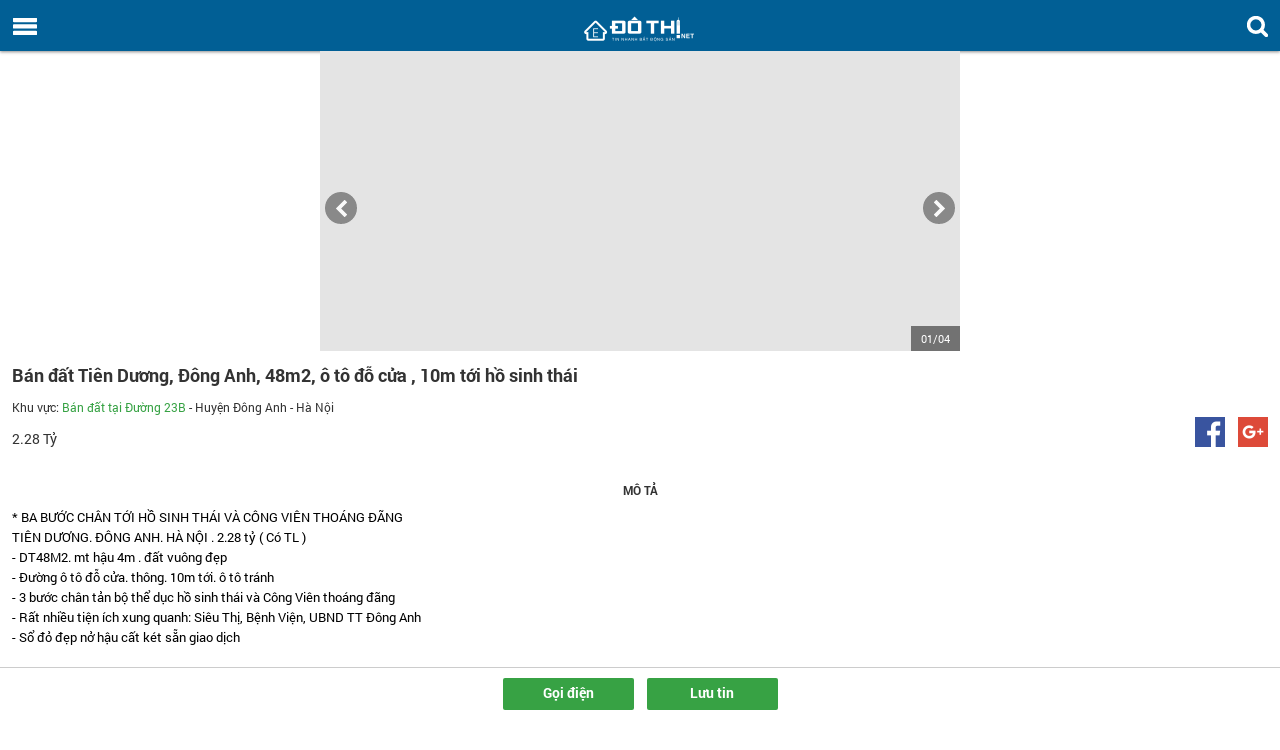

--- FILE ---
content_type: text/html; charset=utf-8
request_url: https://m.dothi.net/ban-dat-duong-23b-xa-tien-duong/ban-dat-tien-duong-dong-anh-48m2-o-to-do-cua-10m-toi-ho-sinh-thai-pr14607936.htm
body_size: 10535
content:
<!DOCTYPE html>
<html lang="vi" xmlns="http://www.w3.org/1999/xhtml" xmlns:og="http://ogp.me/ns#" xmlns:fb="https://www.facebook.com/2008/fbml">
<head><title>
Bán đất Tiên Dương, Đông Anh, 48m2, ô tô đỗ cửa , 10m tới hồ sinh thái | http://m.dothi.net
</title><link href="/Content/css/reset.min.css" rel="stylesheet" /><link href="/Content/css/font-rbt.min.css" rel="stylesheet" /><link href="/Content/css/basis.min.css" rel="stylesheet" /><link href="/Content/css/general.min.css" rel="stylesheet" />
<link href="/Content/css/style.css?v=2025060313" rel="stylesheet" />
<meta name="viewport" content="width=device-width" /><meta http-equiv="Content-Type" content="text/html; charset=utf-8" /><meta name="format-detection" content="telephone=no" /><meta name="keywords" content="*, BA, BƯỚC, CHÂN, TỚI, HỒ, SINH, THÁI, VÀ" /><meta name="description" content="* BA BƯỚC CHÂN TỚI HỒ SINH THÁI VÀ CÔNG VIÊN THOÁNG ĐÃNG TIÊN DƯƠNG. ĐÔNG ANH. HÀ NỘI . 2.28 tỷ ( Có TL ) - DT48M2. mt hậu 4m . đất vuông đẹp - Đường ô tô đỗ cửa. thông. 10m tới. ô tô tránh - 3 bước " /><meta name="viewport" content="width=device-width, initial-scale=1.0, maximum-scale=1.0, user-scalable=no" /><meta name="apple-mobile-web-app-capable" content="yes" /><meta name="apple-itunes-app" content="app-id=1072292211" /><meta http-equiv="X-UA-Compatible" content="IE=edge" />
<!-- Google Tag Manager -->
<script>(function (w, d, s, l, i) {
w[l] = w[l] || []; w[l].push({
'gtm.start':
new Date().getTime(), event: 'gtm.js'
}); var f = d.getElementsByTagName(s)[0],
j = d.createElement(s), dl = l != 'dataLayer' ? '&l=' + l : ''; j.async = true; j.src =
'https://www.googletagmanager.com/gtm.js?id=' + i + dl; f.parentNode.insertBefore(j, f);
})(window, document, 'script', 'dataLayer', 'GTM-P59Q496');</script>
<!-- End Google Tag Manager -->
<!--One Signal-->
<!--Bỏ OneSignal-->
<!--End One Signal-->
<script src="/Scripts/jquery-3.7.1.min.js"></script>
<script src="/Scripts/js.cookie.3.0.5/js.cookie.min.js" type="text/javascript"></script>
<script src="/Scripts/jquery.numeric.min.js"></script>
<script type="text/javascript">
var domainCookie = 'm.dothi.net'
var productId = '0';
var userId = '';
</script>
<script src="/Scripts/dothi-mobile.js?v=2025060313"></script>
<!-- Facebook Pixel Code -->
<script>
!function (f, b, e, v, n, t, s) {
if (f.fbq) return; n = f.fbq = function () {
n.callMethod ?
n.callMethod.apply(n, arguments) : n.queue.push(arguments)
}; if (!f._fbq) f._fbq = n;
n.push = n; n.loaded = !0; n.version = '2.0'; n.queue = []; t = b.createElement(e); t.async = !0;
t.src = v; s = b.getElementsByTagName(e)[0]; s.parentNode.insertBefore(t, s)
}(window,
document, 'script', 'https://connect.facebook.net/en_US/fbevents.js');
fbq('init', '1686608788227708');
fbq('track', 'PageView');
</script>
<noscript>
<img height="1" width="1" style="display: none"
src="https://www.facebook.com/tr?id=1686608788227708&ev=PageView&noscript=1" />
</noscript>
<!-- DO NOT MODIFY -->
<!-- End Facebook Pixel Code -->
<script type="application/javascript" src="//anymind360.com/js/5228/ats.js"></script>
<!-- Event snippet for Website traffic conversion page
In your html page, add the snippet and call gtag_report_conversion when someone clicks on the chosen link or button. -->
<!-- Global site tag (gtag.js) - Google Ads: 10784537814 -->
<script async src="https://www.googletagmanager.com/gtag/js?id=AW-10784537814"></script>
<script>
window.dataLayer = window.dataLayer || [];
function gtag() { dataLayer.push(arguments); }
gtag('js', new Date());
gtag('config', 'AW-10784537814');
</script>
<script>
function gtag_report_conversion(url) {
var callback = function () {
if (typeof (url) != 'undefined') {
window.location = url;
}
};
gtag('event', 'conversion', {
'send_to': 'AW-10784537814/oW9tCLi45P0CENb5u5Yo',
'event_callback': callback
});
return false;
}
</script>
<!-- Event snippet for Website traffic conversion page -->
<script>
gtag('event', 'conversion', { 'send_to': 'AW-10784537814/oW9tCLi45P0CENb5u5Yo' });
</script>
<link rel="canonical" href="https://dothi.net/ban-dat-duong-23b-xa-tien-duong/ban-dat-tien-duong-dong-anh-48m2-o-to-do-cua-10m-toi-ho-sinh-thai-pr14607936.htm" /><link href='/Content/css/advertisement.css?v=20210726' rel='stylesheet' /><meta name="title" /><meta property="og:image" content="http://m.dothi.net:2002/https://img.dothi.net//crop/640x380/2023/11/15/20231115152911-2fab_wm.jpg" /></head>
<body>
<!-- Google Tag Manager (noscript) -->
<noscript><iframe src="https://www.googletagmanager.com/ns.html?id=GTM-P59Q496"
height="0" width="0" style="display:none;visibility:hidden"></iframe></noscript>
<!-- End Google Tag Manager (noscript) -->
<div id="main">
<div id="header">
<div class="head-menu">
<i class="ic-img-menu" onclick="javascript:showMenu();"></i>
</div>
<div class="head-search" onclick="location.href='/tim-kiem'">
<i class="ic-search-menu"></i>
</div>
<div class="head-logo">
<a href="/">
<img src="/Images/img/logo.png" alt="logo">
</a>
</div>
</div>
<form method="post" action="/ban-dat-duong-23b-xa-tien-duong/ban-dat-tien-duong-dong-anh-48m2-o-to-do-cua-10m-toi-ho-sinh-thai-pr14607936.htm" id="Form1">
<div class="aspNetHidden">
<input type="hidden" name="__VIEWSTATE" id="__VIEWSTATE" value="/wEPDwUKMTQ2MTkwNDA2MmRkrUVAb1iK7XNzhlkf9YDUoLt5Ytg=" />
</div>
<div class="menuleft">
<ul class="content-menu">
<li>
<div class="text-center">
<a href="/" class="no-pd">
<img src="/Images/img/logo.png" alt="" height="28" width="110"></a>
<div class="mg-top-15 mg-bottom-14">
<div id="divGuest">
<input type="button" class="btn btn-none w-92 lh-24 mg-right-10 froboto-bold fsize-12 btnRegister" value="Đăng ký" onclick="location.href = '/dang-ky.htm';" />
<input type="button" class="fsize-12 btn lh-24 w-92 btn-none froboto-bold btnLogin" value="Đăng nhập" onclick="location.href = '/dang-nhap.htm';" />
</div>
<div id="divUser" class="avatar-info" onclick="location.href='/trang-ca-nhan.htm'">
<div id="fileupload" class="avatar-upload" style="width: 105px;">
<script src="/Styles/CommonUpload/avatarUpload.js?v=01" type="text/javascript"></script>
<link href="/Styles/CommonUpload/css.css" rel="stylesheet" type="text/css" />
<div class="avatar-item">
<a href="javascript:void(0)">
<img src="/Styles/CommonUpload/images/blank.gif">
<img class="no-avatar" src="/Images/avatar-default.png">
</a>
</div>
<input type="hidden" name="ctl00$MenuLeft$BDSGuestUploadNonFlash" id="BDSGuestUploadNonFlash" />
<script>
$('#uploadimage').avatarUpload({ token: 'GlqJD1XFhqjOyo79c/PkdUxC5lKVOl2wE99AOgTIOGM=', target: 'BDSGuestUploadNonFlash', maxFiles: 1, serverThumb: 'https://img.dothi.net', serverUpload: 'https://upload.dothi.net' });
</script>
</div>
<div style="float: left; width: 115px; text-align: left;">
<span class="lblName froboto-bold" onclick="location.href='/trang-ca-nhan.htm'">
</span>
</div>
</div>
<div class="clear" />
</div>
</div>
</li>
<li><a href="/">Trang chủ</a></li>
<li>
<h2><a href="/nha-dat-ban.htm">Bất động sản bán</a></h2>
</li>
<li>
<h2><a href="/nha-dat-cho-thue.htm">Bất động sản cho thuê</a></h2>
</li>
<li><a href="/dang-tin-ban-cho-thue-nha-dat.htm">Đăng tin</a></li>
<li><a href="/quan-ly-tin-da-luu.htm" rel="nofollow">Tin rao đã lưu</a></li>
<li class="MenuParent">
<i class="icon-down-open menuOpen iParent"></i>
<h3><a href="/tin-tuc.htm">Thông tin thị trường</a></h3>
<ul class="drop-downmenu">
<li>
<h4><a href="/tin-thi-truong.htm">Tin thị trường</a></h4>
</li>
<li>
<h4><a href="/chinh-sach-quy-hoach.htm">Chính sách - quy hoạch</a></h4>
</li>
<li>
<h4><a href="/tin-du-an.htm">Tin dự án</a></h4>
</li>
<li>
<h4><a href="/bds-the-gioi.htm">Bất động sản thế giới</a></h4>
</li>
<li>
<h4><a href="/thi-truong-vat-lieu-xay-dung.htm">Thị trường vật liệu xây dựng</a></h4>
</li>
</ul>
</li>
<li class="MenuParent">
<i class="icon-down-open menuOpen iParent"></i>
<h3><a href="/thiet-ke-kien-truc.htm">Thiết kế kiến trúc</a></h3>
<ul class="drop-downmenu">
<li>
<h4><a href="/tu-van-thiet-ke.htm">Tư vấn thiết kế</a></h4>
</li>
<li>
<h4><a href="/kinh-nghiem-xay-dung.htm">Kinh nghiệm xây dựng</a></h4>
</li>
<li>
<h4><a href="/kien-truc-bon-phuong.htm">Kiến trúc bốn phương</a></h4>
</li>
</ul>
</li>
<li class="MenuParent">
<i class="icon-down-open menuOpen iParent"></i>
<h3><a href="/khong-gian-song.htm">Không gian sống</a></h3>
<ul class="drop-downmenu">
<li>
<h4><a href="/nha-dep.htm">Nhà đẹp</a></h4>
</li>
<li>
<h4><a href="/noi-that.htm">Nội thất</a></h4>
</li>
<li>
<h4><a href="/ngoai-that.htm">Ngoại thất</a></h4>
</li>
<li>
<h4><a href="/mach-ban.htm">Mách bạn</a></h4>
</li>
</ul>
</li>
<li>
<h3><a href="/phong-thuy.htm">Phong thủy</a></h3>
</li>
<li>
<h3><a href="/tu-van-luat.htm">Tư vấn luật</a></h3>
</li>
<li class="MenuParent">
<i class="icon-down-open menuOpen iParent"></i>
<h3><a href="/du-an-bat-dong-san.htm">Dự án</a></h3>
<ul class="drop-downmenu">
<li>
<h4><a href="/cao-oc-van-phong.htm">Cao ốc văn phòng</a></h4>
</li>
<li>
<h4><a href="/khu-can-ho.htm">Khu căn hộ</a></h4>
</li>
<li>
<h4><a href="/khu-do-thi-moi.htm" title="Khu đô thị mới">Khu đô thị mới</a></h4>
</li>
<li>
<h4><a href="/khu-thuong-mai-dich-vu.htm" title="Khu thương mại dịch vụ">Khu thương mại dịch vụ</a></h4>
</li>
<li>
<h4><a href="/khu-phuc-hop.htm" title="Khu phức hợp">Khu phức hợp</a></h4>
</li>
<li>
<h4><a href="/khu-dan-cu.htm" title="Khu dân cư">Khu dân cư</a></h4>
</li>
<li>
<h4><a href="/khu-du-lich-nghi-duong.htm" title="Khu du lịch nghỉ dưỡng">Khu du lịch nghỉ dưỡng</a></h4>
</li>
<li>
<h4><a href="/khu-cong-nghiep.htm" title="Khu công nghiệp">Khu công nghiệp</a></h4>
</li>
<li>
<h4><a href="/du-an-khac.htm" title="Dự án khác">Dự án khác</a></h4>
</li>
</ul>
</li>
<li class="MenuParent">
<i class="icon-down-open menuOpen iParent"></i>
<a href="javascript:void(0)">Hỗ trợ khác</a>
<ul class="drop-downmenu">
<li class="registerEmailLink"><a rel="nofollow">Đăng ký nhận tin</a></li>
<li><a href="/dang-ky-nhan-tin-tuc.htm" rel="nofollow">Nhận tin tức qua Email</a></li>
<li><a href="/phong-thuy-theo-tuoi.htm" rel="nofollow">Phong thủy theo tuổi</a></li>
</ul>
</li>
<li><a href="/bao-gia.htm" rel="nofollow">Báo giá</a></li>
<li><a href="/gioi-thieu.htm" rel="nofollow">Giới thiệu</a></li>
<li><a href="/lien-he.htm" rel="nofollow">Liên hệ</a></li>
</ul>
</div>
<div class="body-shadow" onclick="HideMenu();"></div>
<div class="body-shadow2" onclick="HideMenu();"></div>
<script>
$(".drop-downmenu").hide();
$(document).ready(function () {
//$(".MenuParent").click(function () {
//    var obj = $(this).find("i");
//    var div = $(this).find(".drop-downmenu");
//    if (!div.is(':visible')) {
//        obj.click();
//    }
//});
if ('' == '1') {
$('.mnChargeMoney').hide();
}
LoadUserInfo();
function slidePrice(objectClick) {
var div = objectClick.parent().find("ul");
if (div.is(':visible')) {
objectClick.attr('class', 'icon-down-open menuOpen iParent');
div.hide();
} else {
objectClick.attr('class', 'icon-up-open menuOpen iParent');
div.show();
}
}
$(".icon-up-open").click(function () {
slidePrice($(this));
//div.hide(1000, function () {
//    objectClick.attr('class', 'icon-down-open');
//    //objectClick.removeClass("icon-up-open").addClass("icon-down-open");
//});
});
$(".icon-down-open").click(function () {
slidePrice($(this));
});
expandPageActive();
});
function expandPageActive() {
var currentUrl = window.location.href;
var list = currentUrl.split("/");
if (list != null && list.length > 0) {
var link = '/';
if (list.length == 4) {
link += list[3];
} else if (list.length > 4) {
link += list[3] + ".htm";
}
var object = $(".MenuParent .drop-downmenu a[href$='" + link + "']");
object.parent().parent().parent().find("i").click();
}
}
function LoadUserInfo() {
$.ajax({
dataType: 'json',
url: '/Handler/UserHandler.ashx',
data: { act: 'GetUserInfoFull' },
type: "POST",
success: function (data) {
var email = '';
if (data != null) {
var html = "";
$('#divGuest').hide();
$('#divUser').show();
$('.lblName').text(data.DisplayName);
//html = "<a href='/thanh-vien/quan-ly-tin.htm' rel='nofollow'><span>" + userName + "</span></a>";
////alert('boxUser: ' + data.TotalUnreadNotifies);
//$('.logon').html(html);
//if (data.TotalUnreadNotifies > 0) {
//    $('.mnu-notify-icon-unread').show();
//    $('.mnu-notify-icon-unread').text(data.TotalUnreadNotifies);
//} else
//    $('.mnu-notify-icon-unread').hide();
//$('#txtHomeEnewsEmail').val(data.Email);
//$('#liPostNew >h3 >a ').prop('href', '/thanh-vien/dang-tin-ban-cho-thue-nha-dat.htm');
}
else {
//$('#txtHomeEnewsEmail').val('');
//$('.guest').show();
$('#divGuest').show();
$('#divUser').hide();
//$('#liPostNew >h3 >a ').prop('href', '/dang-tin-ban-cho-thue-nha-dat.htm');
}
}
});
}
</script>
<div id="wrapper">
<link rel="stylesheet" href="/Scripts/Swiper/css/idangerous.swiper.min.css">
<style>
.container1 {
position: relative;
width: 100%;
overflow: hidden;
padding-top: 56.25%; /* 4:3 Aspect Ratio */
}
.responsive-iframe {
position: absolute;
top: 0;
left: 0;
bottom: 0;
right: 0;
width: 100%;
height: 100%;
border: none;
}
</style>
<div id="mb_adv_top"></div>
<div class="slide-img">
<div id="MainContent_ProductDetailMobile1_myGallery" class="device">
<a class="arrow-left" href="javascript:;" rel="nofollow"></a>
<a class="arrow-right" href="javascript:;" rel="nofollow"></a>
<div class="swiper-container">
<div class="swiper-wrapper">
<div class="swiper-slide">
<div class="pro-img" style="background-image: url('https://img.dothi.net//resize/640x380/2023/11/15/20231115152911-2fab_wm.jpg')"></div>
<img src="https://img.dothi.net//resize/640x380/2023/11/15/20231115152911-2fab_wm.jpg" alt="Bán đất Tiên Dương, Đông Anh, 48m2, ô tô đỗ cửa , 10m tới hồ sinh thái" style="display: none" />
</div>
<div class="swiper-slide">
<div class="pro-img" style="background-image: url('https://img.dothi.net//resize/640x380/2023/11/15/20231115152916-2287_wm.jpg')"></div>
<img src="https://img.dothi.net//resize/640x380/2023/11/15/20231115152916-2287_wm.jpg" alt="Bán đất Tiên Dương, Đông Anh, 48m2, ô tô đỗ cửa , 10m tới hồ sinh thái" style="display: none" />
</div>
<div class="swiper-slide">
<div class="pro-img" style="background-image: url('https://img.dothi.net//resize/640x380/2023/11/15/20231115152916-78ce_wm.jpg')"></div>
<img src="https://img.dothi.net//resize/640x380/2023/11/15/20231115152916-78ce_wm.jpg" alt="Bán đất Tiên Dương, Đông Anh, 48m2, ô tô đỗ cửa , 10m tới hồ sinh thái" style="display: none" />
</div>
<div class="swiper-slide">
<div class="pro-img" style="background-image: url('https://img.dothi.net//resize/640x380/2023/11/15/20231115152916-dbf2_wm.jpg')"></div>
<img src="https://img.dothi.net//resize/640x380/2023/11/15/20231115152916-dbf2_wm.jpg" alt="Bán đất Tiên Dương, Đông Anh, 48m2, ô tô đỗ cửa , 10m tới hồ sinh thái" style="display: none" />
</div>
</div>
</div>
<a href="javascript:;" class="fsize-11 wr_number">
<span id="index_slide">01/04</span>
</a>
<div style="clear: both;"></div>
</div>
<script src="/Scripts/Swiper/js/idangerous.swiper-2.1.min.js"></script>
</div>
<div id="swiperDialog" style="z-index: -1; opacity: 0;">
<div class="PopupShaddow"></div>
<i class="icon-left-open-1 closePopup" style="z-index: 6; position: absolute;"></i>
<div class="deviceDialog">
<div class="swiper-container-dialog">
<div class="swiper-wrapper">
<div class="swiper-slide" style="width: 100% !important; height: auto;">
<div class="pro-img" style="background-image: url('https://img.dothi.net//resize/640x380/2023/11/15/20231115152911-2fab_wm.jpg')"></div>
<img src="https://img.dothi.net//crop/640x380/2023/11/15/20231115152911-2fab_wm.jpg" alt="Bán đất Tiên Dương, Đông Anh, 48m2, ô tô đỗ cửa , 10m tới hồ sinh thái" style="display: none" />
</div>
<div class="swiper-slide" style="width: 100% !important; height: auto;">
<div class="pro-img" style="background-image: url('https://img.dothi.net//resize/640x380/2023/11/15/20231115152916-2287_wm.jpg')"></div>
<img src="https://img.dothi.net//crop/640x380/2023/11/15/20231115152916-2287_wm.jpg" alt="Bán đất Tiên Dương, Đông Anh, 48m2, ô tô đỗ cửa , 10m tới hồ sinh thái" style="display: none" />
</div>
<div class="swiper-slide" style="width: 100% !important; height: auto;">
<div class="pro-img" style="background-image: url('https://img.dothi.net//resize/640x380/2023/11/15/20231115152916-78ce_wm.jpg')"></div>
<img src="https://img.dothi.net//crop/640x380/2023/11/15/20231115152916-78ce_wm.jpg" alt="Bán đất Tiên Dương, Đông Anh, 48m2, ô tô đỗ cửa , 10m tới hồ sinh thái" style="display: none" />
</div>
<div class="swiper-slide" style="width: 100% !important; height: auto;">
<div class="pro-img" style="background-image: url('https://img.dothi.net//resize/640x380/2023/11/15/20231115152916-dbf2_wm.jpg')"></div>
<img src="https://img.dothi.net//crop/640x380/2023/11/15/20231115152916-dbf2_wm.jpg" alt="Bán đất Tiên Dương, Đông Anh, 48m2, ô tô đỗ cửa , 10m tới hồ sinh thái" style="display: none" />
</div>
</div>
</div>
</div>
<a class="arrow-left-dialog" href="javascript:;" rel="nofollow"></a>
<a class="arrow-right-dialog" href="javascript:;" rel="nofollow"></a>
<div class="wr_number_dialog">
<span class="index_slide_dialog" style="background-color: #dfdedc !important; margin-right: -2px;">01</span>
<span class="wr_slide_count" style="background-color: #fff">04</span>
</div>
</div>
<div id="MainContent_ProductDetailMobile1_divmaps" class="divmaps" style="display: none; float: left; width: 100%;">
<div>
<script type="text/javascript" src="https://maps.google.com/maps/api/js?key=AIzaSyBi1vYNgBlon3QnWVCeqwp8EEQ1QAopar8&v=3.31&ver=1.0"></script>
<script src="/Scripts/GoogleMapControl.js?v=20140820" type="text/javascript"></script>
<div id="mapinfo" class="c-content-m">
<div id="map_canvas"></div>
</div>
</div>
<a href="javascript:void(0);" onclick="LoadMap();" rel="nofollow" class="close-m" style="display: none;">
<img src="/Images/close.png" />
</a>
</div>
<div class="main">
<div class="bl-title-02">
<h1 class="title" style="text-align: left;">
Bán đất Tiên Dương, Đông Anh, 48m2, ô tô đỗ cửa , 10m tới hồ sinh thái</h1>
<div class="fsize-12 dark-clr">
<h2>
<span class='spanlocation'>Khu vực:</span>  <a class="green-clr fsize-12" href="/ban-dat-duong-23b-10.htm">Bán đất tại Đường 23B</a> - Huyện Đông Anh - Hà Nội</h2>
</div>
</div>
<div class="title-titlerao mg-3">
<div class="titlerao-left pd-top-15">
<a href="javascript:;" class="fsize-14">
2.28 Tỷ</a>
</div>
<div class="titlerao-right">
<a class="mg-right-10" href="https://www.facebook.com/sharer/sharer.php?u=https://dothi.net/ban-dat-duong-23b-xa-tien-duong/ban-dat-tien-duong-dong-anh-48m2-o-to-do-cua-10m-toi-ho-sinh-thai-pr14607936.htm" target="_blank">
<img src="/Images/img/fb.png" alt=""></a>
<a class="" href="https://plus.google.com/share?url=https://dothi.net/ban-dat-duong-23b-xa-tien-duong/ban-dat-tien-duong-dong-anh-48m2-o-to-do-cua-10m-toi-ho-sinh-thai-pr14607936.htm">
<img src="/Images/img/gg.png" alt=""></a>
</div>
</div>
<div class="bl-title-01">
<h3 class="titleSeo">Mô tả</h3>
</div>
<div class="mg-bottom-25 textdescription" id="txtdescription">
<div class="text-content">
* BA BƯỚC CHÂN TỚI HỒ SINH THÁI VÀ CÔNG VIÊN THOÁNG ĐÃNG<br/> TIÊN DƯƠNG. ĐÔNG ANH. HÀ NỘI . 2.28 tỷ ( Có TL )<br/>- DT48M2. mt hậu 4m . đất vuông đẹp<br/>- Đường ô tô đỗ cửa. thông. 10m tới. ô tô tránh <br/>- 3 bước chân tản bộ thể dục hồ sinh thái và Công Viên thoáng đãng<br/>- Rất nhiều tiện ích xung quanh: Siêu Thị, Bệnh Viện, UBND TT Đông Anh<br/>- Sổ đỏ đẹp nở hậu cất két sẵn giao dịch 
</div>
</div>
<div id="viewMap" class="view-map">
<a href="javascript:;" onclick="LoadMap();" rel="nofollow" class="a-blue mg-right-35">Xem bản đồ</a>
<a href="javascript:;" class="a-blue" rel="nofollow" style="display: none;">Xem video</a>
</div>
<div class="bl-title-01 mg-top-32">
<h3 class="titleSeo">Đặc điểm bất động sản</h3>
</div>
<ul class="stt-goi list-rao">
<li>
<div class="div-left">Mã số</div>
<div class="div-right">14607936</div>
</li>
<li>
<div class="div-left">Ngày bắt đầu</div>
<div class="div-right">
</div>
</li>
<li>
<div class="div-left">Ngày kết thúc</div>
<div class="div-right">
</div>
</li>
<li id="trArea">
<div class="div-left">Diện tích</div>
<div class="div-right">
48&nbsp;m&#178;
</div>
</li>
<li>
<div class="div-left">Loại tin rao</div>
<div class="div-right">
Bán đất
</div>
</li>
<li id="trSoTang">
<div class="div-left">Số tầng</div>
<div class="div-right">
</div>
</li>
<li id="MainContent_ProductDetailMobile1_trDirect">
<div class="div-left">Hướng nhà</div>
<div class="div-right">
KXĐ
</div>
</li>
<li id="MainContent_ProductDetailMobile1_trBancon">
<div class="div-left">Hướng ban công</div>
<div class="div-right">
</div>
</li>
<li id="trToilet">
<div class="div-left">Số toilet</div>
<div class="div-right">
</div>
</li>
<li id="trInterior">
<div class="div-left">Nội thất</div>
<div class="div-right">
</div>
</li>
<li>
<div class="div-left">Ngày đăng tin</div>
<div class="div-right">
15/11/2023
</div>
</li>
<li>
<div class="div-left">Ngày hết hạn</div>
<div class="div-right">
13/12/2023
</div>
</li>
</ul>
<div class="bl-title-01 mg-top-25">
<h3 class="titleSeo">Thông tin liên hệ</h3>
</div>
<ul class="stt-goi list-rao">
<li id="MainContent_ProductDetailMobile1_trContactName" style="border-bottom: none;">
<div class="div-left fsize-14">Họ tên</div>
<div class="div-right fsize-14">
<span>
Mr Giang
</span>
</div>
</li>
<li>
<div class="div-right fsize-14" style="float: right;">
<a class="green-clr fsize-12" href="/tin-cung-nguoi-dung/1/280176.htm" rel="nofollow">Tin rao cùng người bán</a>
</div>
</li>
<li>
<div id="MainContent_ProductDetailMobile1_trContactEmail" class="div-left fsize-14">Email</div>
<div class="div-right fsize-14">
<SCRIPT TYPE="text/javascript"><!--
document.write("&#100;&#97;&#116;&#110;&#101;&#110;&#103;&#105;&#97;&#114;&#101;&#46;&#100;&#111;&#110;&#103;&#97;&#110;&#104;&#46;&#115;&#111;&#99;&#115;&#111;&#110;&#64;&#103;&#109;&#97;&#105;&#108;&#46;&#99;&#111;&#109;");
//--></script>
<NOSCRIPT><em>Địa chỉ email này được bảo vệ bởi JavaScript.<BR>Bạn cần kích hoạt Javascript để có thể xem.</em></NOSCRIPT>
</div>
</li>
<div class="clear"></div>
</ul>
<div class="divBeforeContact clear"></div>
</div>
<div id="mb_listing_detail"></div>
<div id="MainContent_ProductDetailMobile1_trContactMobile" class="divContactMobile text-center mg-top-20">
<a rel='nofollow' href='tel:0899960222'  class='btn btn-92-green mg-right-10 w-131'>Gọi điện</a>
<div class="btn btn-92-green w-131 save-detail" onclick="productSaved(this,'14607936');"><span>Lưu tin</span></div>
</div>
<script src="/Scripts/Gallery.min.js?v="></script>
<input type="hidden" name="ctl00$MainContent$ProductDetailMobile1$hdLat" id="hdLat" value="14.058324" />
<input type="hidden" name="ctl00$MainContent$ProductDetailMobile1$hdLong" id="hdLong" value="108.277199" />
<input type="hidden" name="ctl00$MainContent$ProductDetailMobile1$hdAddress" id="hdAddress" value="Đường 23B, Xã Tiên Dương, Đông Anh, Hà Nội" />
<input type="hidden" name="ctl00$MainContent$ProductDetailMobile1$hddLatitude" id="hddLatitude" value="14.058324" />
<input type="hidden" name="ctl00$MainContent$ProductDetailMobile1$hddLongtitude" id="hddLongtitude" value="108.277199" />
<input type="hidden" name="ctl00$MainContent$ProductDetailMobile1$txtPositionX" id="txtPositionX" value="16.0466742" />
<input type="hidden" name="ctl00$MainContent$ProductDetailMobile1$txtPositionY" id="txtPositionY" value="108.2064774" />
<input type="hidden" name="ctl00$MainContent$ProductDetailMobile1$hddDiadiem" id="hddDiadiem" value="Đường 23B, Xã Tiên Dương, Đông Anh, Hà Nội" />
<script type="text/javascript">
var cityCode = 'HN';
var cateId = '283';
var productId = '14607936';
var numberImages = '4';
$(document).ready(function () {
$.ajax({
type: "POST",
cache: false,
url: "/Handler/ProductHandler.ashx?act=addCountView",
data: { "productId": productId },
success: function (data) {
}
});
$('.bl-title-02 h1').each(function () {
$(this).html($(this).html().replace(/đặc khu/ig, ''));
});
$('.text-content').each(function () {
$(this).html($(this).html().replace(/đặc khu/ig, ''));
})
});
</script>
<script src="/Scripts/ProductDetail.js"></script>
<section class="mg-top-32">
<div class="main">
<link href="/Content/css/style.css" rel="stylesheet" />
<div id="MainContent_ProductArea1_divArea" class="pd-other">
<div class="bl-title-01 border-top-title" >
<h3 class="title">Tin rao cùng khu vực</h3>
</div>
<ul class="group-prd group-horPrd group-1cl list-prd-hp clearfix">
<li  class="">
<div class="title-14">
<a href="/ban-dat-duong-23b-xa-van-noi/-manh-dat-nho-xinh-gia-dep-43m-van-noi-dong-anh-vf3-do-cua-chi-hon-2ty-pr14927314.htm">
<h4><a class='vip5' title="🌟 MẢNH ĐẤT NHỎ XINH, GIÁ ĐẸP - 43M²– VÂN NỘI, ĐÔNG ANH -VF3 ĐỖ CỬA - CHỈ HƠN 2TỶ" href="/ban-dat-duong-23b-xa-van-noi/-manh-dat-nho-xinh-gia-dep-43m-van-noi-dong-anh-vf3-do-cua-chi-hon-2ty-pr14927314.htm">🌟 MẢNH ĐẤT NHỎ XINH, GIÁ ĐẸP - 43M²– VÂN NỘI, ĐÔNG ANH -VF3 ĐỖ CỬA - CHỈ HƠN 2TỶ</a></h4></a>
</div>
<div class="image unitimg">
<a href='/ban-dat-duong-23b-xa-van-noi/-manh-dat-nho-xinh-gia-dep-43m-van-noi-dong-anh-vf3-do-cua-chi-hon-2ty-pr14927314.htm' title='🌟 MẢNH ĐẤT NHỎ XINH, GIÁ ĐẸP - 43M²– VÂN NỘI, ĐÔNG ANH -VF3 ĐỖ CỬA - CHỈ HƠN 2TỶ'>
<img src="https://img.dothi.net//crop/125x90/2025/10/30/20251030110906-0551_wm.jpeg" width="93" height="70" onerror="this.src='/Images/no-photo170.png'"/></a>
</div>
<div class="content">
<div class="price cus-margin-bottom-6">
2.8 Tỷ</span>
</div>
<div class="s cus-margin-bottom-6">
43&nbsp;m&#178;
</div>
<div class="s cus-margin-bottom-6">
<label>Vị trí:</label>Đông Anh - Hà Nội
</div>
<div class="address">
30/10/2025
</div>
</div>
</li>
<li  class="">
<div class="title-14">
<a href="/ban-dat-xa-duc-tu/ban-dat-duc-tu-dong-anh-gan-truong-hoc-vin-co-loa-o-to-tranh-dt-59m2-gia-455-ty-pr14925047.htm">
<h4><a class='vip5' title="Bán đất Dục Tú, Đông Anh. Gần trường học, Vin cổ Loa, ô tô tránh. Dt 59m2. Giá 4.55 tỷ" href="/ban-dat-xa-duc-tu/ban-dat-duc-tu-dong-anh-gan-truong-hoc-vin-co-loa-o-to-tranh-dt-59m2-gia-455-ty-pr14925047.htm">Bán đất Dục Tú, Đông Anh. Gần trường học, Vin cổ Loa, ô tô tránh. Dt 59m2. Giá 4.55 tỷ</a></h4></a>
</div>
<div class="image unitimg">
<a href='/ban-dat-xa-duc-tu/ban-dat-duc-tu-dong-anh-gan-truong-hoc-vin-co-loa-o-to-tranh-dt-59m2-gia-455-ty-pr14925047.htm' title='Bán đất Dục Tú, Đông Anh. Gần trường học, Vin cổ Loa, ô tô tránh. diện tích 59m2. Giá 4.55 tỷ'>
<img src="https://img.dothi.net//crop/125x90/2025/10/21/20251021160346-4945_wm.jpg" width="93" height="70" onerror="this.src='/Images/no-photo170.png'"/></a>
</div>
<div class="content">
<div class="price cus-margin-bottom-6">
4.55 Tỷ</span>
</div>
<div class="s cus-margin-bottom-6">
59&nbsp;m&#178;
</div>
<div class="s cus-margin-bottom-6">
<label>Vị trí:</label>Đông Anh - Hà Nội
</div>
<div class="address">
21/10/2025
</div>
</div>
</li>
<li  class="">
<div class="title-14">
<a href="/ban-dat-xa-duc-tu/ban-dat-tai-xa-duc-tu-dong-anh-gan-truong-3-buoc-o-to-tranh-dt-84m2-gia-48-ty-pr14925094.htm">
<h4><a class='vip5' title="Bán đất tại xã Dục Tú, Đông Anh. Gần trường, 3 bước ô tô tránh. Dt 84m2 – Giá 4.8 tỷ" href="/ban-dat-xa-duc-tu/ban-dat-tai-xa-duc-tu-dong-anh-gan-truong-3-buoc-o-to-tranh-dt-84m2-gia-48-ty-pr14925094.htm">Bán đất tại xã Dục Tú, Đông Anh. Gần trường, 3 bước ô tô tránh. Dt 84m2 – Giá 4.8 tỷ</a></h4></a>
</div>
<div class="image unitimg">
<a href='/ban-dat-xa-duc-tu/ban-dat-tai-xa-duc-tu-dong-anh-gan-truong-3-buoc-o-to-tranh-dt-84m2-gia-48-ty-pr14925094.htm' title='Bán đất tại xã Dục Tú, Đông Anh. Gần trường, 3 bước ô tô tránh. diện tích 84m2 – Giá 4.8 tỷ'>
<img src="https://img.dothi.net//crop/125x90/2025/10/21/20251021212122-29ae_wm.jpg" width="93" height="70" onerror="this.src='/Images/no-photo170.png'"/></a>
</div>
<div class="content">
<div class="price cus-margin-bottom-6">
4.8 Tỷ</span>
</div>
<div class="s cus-margin-bottom-6">
84&nbsp;m&#178;
</div>
<div class="s cus-margin-bottom-6">
<label>Vị trí:</label>Đông Anh - Hà Nội
</div>
<div class="address">
21/10/2025
</div>
</div>
</li>
<li  class="">
<div class="title-14">
<a href="/ban-dat-duong-dong-hoi-xa-dong-hoi/dat-dep-gia-xinh-lo-goc-mt-khung-o-to-vao-ngo-o-to-thong-gan-vin-co-loa-pr14799795.htm">
<h4><a class='vip5' title="ĐẤT ĐẸP – GIÁ XINH, LÔ GÓC, MT KHỦNG, Ô TÔ VÀO, NGÕ Ô TÔ THÔNG, GẦN VIN CỔ LOA" href="/ban-dat-duong-dong-hoi-xa-dong-hoi/dat-dep-gia-xinh-lo-goc-mt-khung-o-to-vao-ngo-o-to-thong-gan-vin-co-loa-pr14799795.htm">ĐẤT ĐẸP – GIÁ XINH, LÔ GÓC, MT KHỦNG, Ô TÔ VÀO, NGÕ Ô TÔ THÔNG, GẦN VIN CỔ LOA</a></h4></a>
</div>
<div class="image unitimg">
<a href='/ban-dat-duong-dong-hoi-xa-dong-hoi/dat-dep-gia-xinh-lo-goc-mt-khung-o-to-vao-ngo-o-to-thong-gan-vin-co-loa-pr14799795.htm' title='ĐẤT ĐẸP – GIÁ XINH, LÔ GÓC, mặt tiền KHỦNG, Ô TÔ VÀO, NGÕ Ô TÔ THÔNG, GẦN VIN CỔ LOA'>
<img src="https://img.dothi.net//crop/125x90/2024/10/17/20241017110725-9a62_wm.jpg" width="93" height="70" onerror="this.src='/Images/no-photo170.png'"/></a>
</div>
<div class="content">
<div class="price cus-margin-bottom-6">
6 Tỷ</span>
</div>
<div class="s cus-margin-bottom-6">
65&nbsp;m&#178;
</div>
<div class="s cus-margin-bottom-6">
<label>Vị trí:</label>Đông Anh - Hà Nội
</div>
<div class="address">
05/08/2025
</div>
</div>
</li>
<li  class="">
<div class="title-14">
<a href="/ban-dat-duong-dong-hoi-xa-dong-hoi/co-ngay-dat-tdc-chi-voi-6x-ty-dong-anh-ha-noi-phan-lo-o-to-tai-tranh-via-he-da-bong-pr14790564.htm">
<h4><a class='vip5' title="CÓ NGAY ĐẤT TĐC CHỈ VỚI 6.X TỶ, ĐÔNG ANH, HÀ NỘI. PHÂN LÔ, Ô TÔ TẢI TRÁNH, VỈA HÈ ĐÁ BÓNG" href="/ban-dat-duong-dong-hoi-xa-dong-hoi/co-ngay-dat-tdc-chi-voi-6x-ty-dong-anh-ha-noi-phan-lo-o-to-tai-tranh-via-he-da-bong-pr14790564.htm">CÓ NGAY ĐẤT TĐC CHỈ VỚI 6.X TỶ, ĐÔNG ANH, HÀ NỘI. PHÂN LÔ, Ô TÔ TẢI TRÁNH, VỈA HÈ ĐÁ BÓNG</a></h4></a>
</div>
<div class="image unitimg">
<a href='/ban-dat-duong-dong-hoi-xa-dong-hoi/co-ngay-dat-tdc-chi-voi-6x-ty-dong-anh-ha-noi-phan-lo-o-to-tai-tranh-via-he-da-bong-pr14790564.htm' title='CÓ NGAY ĐẤT TĐC CHỈ VỚI 6.X TỶ, ĐÔNG ANH, HÀ NỘI. PHÂN LÔ, Ô TÔ TẢI TRÁNH, VỈA HÈ ĐÁ BÓNG'>
<img src="https://img.dothi.net//crop/125x90/2024/09/21/20240921064518-d956_wm.jpg" width="93" height="70" onerror="this.src='/Images/no-photo170.png'"/></a>
</div>
<div class="content">
<div class="price cus-margin-bottom-6">
6.86 Tỷ</span>
</div>
<div class="s cus-margin-bottom-6">
58&nbsp;m&#178;
</div>
<div class="s cus-margin-bottom-6">
<label>Vị trí:</label>Đông Anh - Hà Nội
</div>
<div class="address">
12/10/2025
</div>
</div>
</li>
<li  class="">
<div class="title-14">
<a href="/ban-dat-duong-le-huu-tuu-xa-nguyen-khe/dat-tho-cu-tai-khe-nu-nguyen-khe-dong-anh-hn-pr14880517.htm">
<h4><a class='vip5' title="ĐẤT THỔ CƯ tại KHÊ NỮ. NGUYÊN KHÊ. ĐÔNG ANH. HN" href="/ban-dat-duong-le-huu-tuu-xa-nguyen-khe/dat-tho-cu-tai-khe-nu-nguyen-khe-dong-anh-hn-pr14880517.htm">ĐẤT THỔ CƯ tại KHÊ NỮ. NGUYÊN KHÊ. ĐÔNG ANH. HN</a></h4></a>
</div>
<div class="image unitimg">
<a href='/ban-dat-duong-le-huu-tuu-xa-nguyen-khe/dat-tho-cu-tai-khe-nu-nguyen-khe-dong-anh-hn-pr14880517.htm' title='ĐẤT THỔ CƯ tại KHÊ NỮ. NGUYÊN KHÊ. ĐÔNG ANH. HN'>
<img src="/Images/no-photo125.png" width="93" height="70" onerror="this.src='/Images/no-photo170.png'"/></a>
</div>
<div class="content">
<div class="price cus-margin-bottom-6">
70 Triệu/m²</span>
</div>
<div class="s cus-margin-bottom-6">
105&nbsp;m&#178;
</div>
<div class="s cus-margin-bottom-6">
<label>Vị trí:</label>Đông Anh - Hà Nội
</div>
<div class="address">
06/06/2025
</div>
</div>
</li>
<li  class="">
<div class="title-14">
<a href="/ban-dat-xa-dong-hoi/hoi-to-dat-hoa-hau-hoi-phu-dong-anh-thong-so-vang-ngo-o-to-tranh-sat-vin-co-loa-pr14803413.htm">
<h4><a class='vip5' title="HỜI TO, ĐẤT HOA HẬU HỘI PHỤ, ĐÔNG ANH, THÔNG SỐ VÀNG, NGÕ Ô TÔ TRÁNH, SÁT VI.N CỔ LO.A" href="/ban-dat-xa-dong-hoi/hoi-to-dat-hoa-hau-hoi-phu-dong-anh-thong-so-vang-ngo-o-to-tranh-sat-vin-co-loa-pr14803413.htm">HỜI TO, ĐẤT HOA HẬU HỘI PHỤ, ĐÔNG ANH, THÔNG SỐ VÀNG, NGÕ Ô TÔ TRÁNH, SÁT VI.N CỔ LO.A</a></h4></a>
</div>
<div class="image unitimg">
<a href='/ban-dat-xa-dong-hoi/hoi-to-dat-hoa-hau-hoi-phu-dong-anh-thong-so-vang-ngo-o-to-tranh-sat-vin-co-loa-pr14803413.htm' title='HỜI TO, ĐẤT HOA HẬU HỘI PHỤ, ĐÔNG ANH, THÔNG SỐ VÀNG, NGÕ Ô TÔ TRÁNH, SÁT VI.N CỔ LO.A'>
<img src="https://img.dothi.net//crop/125x90/2024/10/27/20241027124120-6b9b_wm.jpg" width="93" height="70" onerror="this.src='/Images/no-photo170.png'"/></a>
</div>
<div class="content">
<div class="price cus-margin-bottom-6">
7.5 Tỷ</span>
</div>
<div class="s cus-margin-bottom-6">
72&nbsp;m&#178;
</div>
<div class="s cus-margin-bottom-6">
<label>Vị trí:</label>Đông Anh - Hà Nội
</div>
<div class="address">
05/08/2025
</div>
</div>
</li>
<li  class="">
<div class="title-14">
<a href="/ban-dat-duong-ngoc-chi-xa-vinh-ngoc-1/cuc-hiem-dat-canh-tp-thong-minh-so-dep-a4-kd-o-to-tranh-mt-khung-vi-tri-dac-dia-pr14793597.htm">
<h4><a class='vip5' title="CỰC HIẾM. ĐẤT CẠNH TP THÔNG MINH, SỐ ĐẸP A4, KD, Ô TÔ TRÁNH, MT KHỦNG, VỊ TRÍ ĐẮC ĐỊA" href="/ban-dat-duong-ngoc-chi-xa-vinh-ngoc-1/cuc-hiem-dat-canh-tp-thong-minh-so-dep-a4-kd-o-to-tranh-mt-khung-vi-tri-dac-dia-pr14793597.htm">CỰC HIẾM. ĐẤT CẠNH TP THÔNG MINH, SỐ ĐẸP A4, KD, Ô TÔ TRÁNH, MT KHỦNG, VỊ TRÍ ĐẮC ĐỊA</a></h4></a>
</div>
<div class="image unitimg">
<a href='/ban-dat-duong-ngoc-chi-xa-vinh-ngoc-1/cuc-hiem-dat-canh-tp-thong-minh-so-dep-a4-kd-o-to-tranh-mt-khung-vi-tri-dac-dia-pr14793597.htm' title='CỰC HIẾM. ĐẤT CẠNH TP THÔNG MINH, SỐ ĐẸP A4, KD, Ô TÔ TRÁNH, mặt tiền KHỦNG, VỊ TRÍ ĐẮC ĐỊA'>
<img src="https://img.dothi.net//crop/125x90/2024/09/30/20240930121813-56ad_wm.jpg" width="93" height="70" onerror="this.src='/Images/no-photo170.png'"/></a>
</div>
<div class="content">
<div class="price cus-margin-bottom-6">
10.55 Tỷ</span>
</div>
<div class="s cus-margin-bottom-6">
75&nbsp;m&#178;
</div>
<div class="s cus-margin-bottom-6">
<label>Vị trí:</label>Đông Anh - Hà Nội
</div>
<div class="address">
13/09/2025
</div>
</div>
</li>
<li  class="">
<div class="title-14">
<a href="/ban-dat-xa-vinh-ngoc-1/chinh-chu-ban-dat-tai-khu-dat-dau-gia-vinh-ngoc-dong-anh-pr14900601.htm">
<h4><a class='vip5' title="Chính chủ bán đất tại Khu đất đấu giá Vĩnh Ngọc, Đông Anh." href="/ban-dat-xa-vinh-ngoc-1/chinh-chu-ban-dat-tai-khu-dat-dau-gia-vinh-ngoc-dong-anh-pr14900601.htm">Chính chủ bán đất tại Khu đất đấu giá Vĩnh Ngọc, Đông Anh.</a></h4></a>
</div>
<div class="image unitimg">
<a href='/ban-dat-xa-vinh-ngoc-1/chinh-chu-ban-dat-tai-khu-dat-dau-gia-vinh-ngoc-dong-anh-pr14900601.htm' title='Chính chủ bán đất tại Khu đất đấu giá Vĩnh Ngọc, Đông Anh.'>
<img src="https://img.dothi.net//crop/125x90/2025/08/05/20250805104036-cbce_wm.jpg" width="93" height="70" onerror="this.src='/Images/no-photo170.png'"/></a>
</div>
<div class="content">
<div class="price cus-margin-bottom-6">
11 Tỷ</span>
</div>
<div class="s cus-margin-bottom-6">
70&nbsp;m&#178;
</div>
<div class="s cus-margin-bottom-6">
<label>Vị trí:</label>Đông Anh - Hà Nội
</div>
<div class="address">
05/08/2025
</div>
</div>
</li>
<li  class="">
<div class="title-14">
<a href="/ban-dat-xa-duc-tu/ban-lo-dat-vip-mat-duong-khu-dau-gia-duc-tu-gia-hot-pr14924077.htm">
<h4><a class='vip5' title="Bán lô đất vip mặt đường Khu đấu giá Dục Tú - Giá hot" href="/ban-dat-xa-duc-tu/ban-lo-dat-vip-mat-duong-khu-dau-gia-duc-tu-gia-hot-pr14924077.htm">Bán lô đất vip mặt đường Khu đấu giá Dục Tú - Giá hot</a></h4></a>
</div>
<div class="image unitimg">
<a href='/ban-dat-xa-duc-tu/ban-lo-dat-vip-mat-duong-khu-dau-gia-duc-tu-gia-hot-pr14924077.htm' title='Bán lô đất vip mặt đường Khu đấu giá Dục Tú - Giá hot'>
<img src="https://img.dothi.net//crop/125x90/2025/10/17/20251017155442-4891_wm.jpg" width="93" height="70" onerror="this.src='/Images/no-photo170.png'"/></a>
</div>
<div class="content">
<div class="price cus-margin-bottom-6">
127 Triệu/m²</span>
</div>
<div class="s cus-margin-bottom-6">
87.5&nbsp;m&#178;
</div>
<div class="s cus-margin-bottom-6">
<label>Vị trí:</label>Đông Anh - Hà Nội
</div>
<div class="address">
17/10/2025
</div>
</div>
</li>
</ul>
<div class="text-center mg-bottom-10 visitall"></div>
</div>
<script type="text/javascript">
$(document).ready(function () {
try {
if ($("#MainContent_ProductArea1_divArea ul li").length > 4) {
$("#MainContent_ProductArea1_divArea ul li:eq(4)").after('<div id="mb_adv_listing"></div>');
}
} catch (e) {
}
})
</script>
</div>
</section>
<section class="list-link border-top-title link-chothue">
<div class="main divCountOfDetail">
<div class="bl-title-01">
<h3 class="title">
Bán đất theo Xã tại  Huyện Đông Anh</h3>
</div>
<ul class="ul-quan" id="ulProductCount">
<li>
<i class="icon-right-open-2"></i>
<h4><a href="/ban-dat-xa-bac-hong-1.htm">Bắc Hồng (1)  </a></h4>
</li>
<li>
<i class="icon-right-open-2"></i>
<h4><a href="/ban-dat-xa-co-loa.htm">Cổ Loa (1)  </a></h4>
</li>
<li>
<i class="icon-right-open-2"></i>
<h4><a href="/ban-dat-xa-dai-mach.htm">Đại Mạch (1)  </a></h4>
</li>
<li>
<i class="icon-right-open-2"></i>
<h4><a href="/ban-dat-thi-tran-dong-anh-1.htm">Đông Anh (2)  </a></h4>
</li>
<li>
<i class="icon-right-open-2"></i>
<h4><a href="/ban-dat-xa-dong-hoi.htm">Đông Hội (1)  </a></h4>
</li>
<li>
<i class="icon-right-open-2"></i>
<h4><a href="/ban-dat-xa-duc-tu.htm">Dục Tú (1)  </a></h4>
</li>
<li>
<i class="icon-right-open-2"></i>
<h4><a href="/ban-dat-xa-hai-boi.htm">Hải Bối (2)  </a></h4>
</li>
<li>
<i class="icon-right-open-2"></i>
<h4><a href="/ban-dat-xa-kim-chung.htm">Kim Chung (2)  </a></h4>
</li>
<li>
<i class="icon-right-open-2"></i>
<h4><a href="/ban-dat-xa-kim-no.htm">Kim Nỗ (1)  </a></h4>
</li>
<li>
<i class="icon-right-open-2"></i>
<h4><a href="/ban-dat-xa-lien-ha-2.htm">Liên Hà (1)  </a></h4>
</li>
<li>
<i class="icon-right-open-2"></i>
<h4><a href="/ban-dat-xa-mai-lam.htm">Mai Lâm (1)  </a></h4>
</li>
<li>
<i class="icon-right-open-2"></i>
<h4><a href="/ban-dat-xa-nam-hong-3.htm">Nam Hồng (1)  </a></h4>
</li>
<li>
<i class="icon-right-open-2"></i>
<h4><a href="/ban-dat-xa-nguyen-khe.htm">Nguyên Khê (1)  </a></h4>
</li>
<li>
<i class="icon-right-open-2"></i>
<h4><a href="/ban-dat-xa-tam-xa.htm">Tàm Xá (1)  </a></h4>
</li>
<li>
<i class="icon-right-open-2"></i>
<h4><a href="/ban-dat-xa-tam-xa_1.htm">Tầm Xá (1)  </a></h4>
</li>
<li>
<i class="icon-right-open-2"></i>
<h4><a href="/ban-dat-xa-thuy-lam.htm">Thụy Lâm (1)  </a></h4>
</li>
<li>
<i class="icon-right-open-2"></i>
<h4><a href="/ban-dat-xa-tien-duong.htm">Tiên Dương (1)  </a></h4>
</li>
<li>
<i class="icon-right-open-2"></i>
<h4><a href="/ban-dat-xa-uy-no.htm">Uy Nỗ (1)  </a></h4>
</li>
<li>
<i class="icon-right-open-2"></i>
<h4><a href="/ban-dat-xa-van-ha-1.htm">Vân Hà (1)  </a></h4>
</li>
<li>
<i class="icon-right-open-2"></i>
<h4><a href="/ban-dat-xa-van-noi.htm">Vân Nội (1)  </a></h4>
</li>
<li>
<i class="icon-right-open-2"></i>
<h4><a href="/ban-dat-xa-viet-hung-2.htm">Việt Hùng (1)  </a></h4>
</li>
<li>
<i class="icon-right-open-2"></i>
<h4><a href="/ban-dat-xa-vinh-ngoc-1.htm">Vĩnh Ngọc (1)  </a></h4>
</li>
<li>
<i class="icon-right-open-2"></i>
<h4><a href="/ban-dat-xa-vong-la.htm">Võng La (1)  </a></h4>
</li>
<li>
<i class="icon-right-open-2"></i>
<h4><a href="/ban-dat-xa-xuan-canh-1.htm">Xuân Canh (1)  </a></h4>
</li>
<li>
<i class="icon-right-open-2"></i>
<h4><a href="/ban-dat-xa-xuan-non.htm">Xuân Nộn (1)  </a></h4>
</li>
</ul>
<div class="text-center pc-extra" id="showProductCount">
<a id="showAdd" rel="nofollow" class="xemthem">Xem thêm</a>
</div>
</div>
</section>
<section class="list-link border-top-title">
<div class="main">
<div id="pnLink">
<div class="bl-title-01">
<h3 class="title title-lk">Liên kết nổi bật</h3>
</div>
<ul id="ulBoxHot">
<h4>
<li>
<i class="icon-right-open-2"></i>
<a href="/ban-dat-dong-anh.htm" title="Bán đất Huyện  Đông Anh">Bán đất Huyện  Đông Anh</a>
</li>
</h4>
<h4>
<li>
<i class="icon-right-open-2"></i>
<a href="/ban-dat-xa-tien-duong.htm" title="Bán đất Xã Tiên Dương ">Bán đất Xã Tiên Dương </a>
</li>
</h4>
</ul>
<div class="pc-extra" id="showBoxhot">
<a href="javascript:showBoxHot();" rel="nofollow">
<img src="/Images/xemtatca.png" alt="seeAll" />
</a>
</div>
</div>
</div>
</section>
</div>
<div class="aspNetHidden">
<input type="hidden" name="__VIEWSTATEGENERATOR" id="__VIEWSTATEGENERATOR" value="8069848C" />
</div>
<script type="text/javascript">
//<![CDATA[
//]]>
</script>
</form>
<section id="footer" style="height:auto;">
<div class="foot-info">
<div class="foot-name">
<div class="logo-footer">
<a href="/">
<img src="/Images/img/logo.png" alt="" height="28" width="110">
</a>
</div>
</div>
<div class="btn-footer">
<p class="btn-desktop">
<span class="img-naga-pc"><i class="icon-n-l"></i></span>
<a id="backDesktop" title="Phiên bản Desktop" href="/" rel="nofollow">Desktop
</a>
</p>
</div>
</div>
</section>
<section style="height: 0px;">
<div id="bottombanner" class="adPosition">
</div>
</section>
</div>
<script defer src="https://static.cloudflareinsights.com/beacon.min.js/vcd15cbe7772f49c399c6a5babf22c1241717689176015" integrity="sha512-ZpsOmlRQV6y907TI0dKBHq9Md29nnaEIPlkf84rnaERnq6zvWvPUqr2ft8M1aS28oN72PdrCzSjY4U6VaAw1EQ==" data-cf-beacon='{"version":"2024.11.0","token":"c150b401d19348d68510557b9b36e7b6","r":1,"server_timing":{"name":{"cfCacheStatus":true,"cfEdge":true,"cfExtPri":true,"cfL4":true,"cfOrigin":true,"cfSpeedBrain":true},"location_startswith":null}}' crossorigin="anonymous"></script>
</body>
</html>
<script>
$(document).ready(function ()
{
changeToggleBanner("#bottombanner");
});
function changeToggleBanner(idBanner) {
if ($(idBanner + ' .banner-item').length > 1) {
$(idBanner + ' .banner-item').hide();
var indexToggleBanner = 0;
var countToggleBanner = $(idBanner + ' .banner-item').length;
$($(idBanner + ' .banner-item')[indexToggleBanner]).show();
setInterval(function () {
$(idBanner + ' .banner-item').hide();
indexToggleBanner = indexToggleBanner < countToggleBanner - 1 ? indexToggleBanner + 1 : 0;
$($(idBanner + ' .banner-item')[indexToggleBanner]).toggle();
}, 15000);
} else {
$(idBanner + ' .banner-item').show();
}
}
</script>

--- FILE ---
content_type: application/javascript
request_url: https://m.dothi.net/Scripts/ProductDetail.js
body_size: 1093
content:
var mySwiper = new Swiper('.swiper-container', {
    loop: true,
    grabCursor: true,
    paginationClickable: true,
    onSlideChangeEnd: function (swiper) {
        var numPage = numberImages < 10 ? ('0' + numberImages) : numberImages;
        var numCurrent = mySwiper.activeLoopIndex < 9 ? '0' + (mySwiper.activeLoopIndex + 1) : (mySwiper.activeLoopIndex + 1);
        $('#index_slide').text(numCurrent + '/' + numPage);

        mySwiperDialog.swipeTo(mySwiper.activeLoopIndex, 500, false);
    }
})

$('.arrow-left').on('click', function (e) {
    e.preventDefault();
    mySwiper.swipePrev();
})
$('.arrow-right').on('click', function (e) {
    e.preventDefault();
    mySwiper.swipeNext();
})


var mySwiperDialog = new Swiper('.swiper-container-dialog', {
    loop: true,
    grabCursor: true,
    paginationClickable: true,
    onSlideChangeEnd: function (swiper) {
        var numCurrent = mySwiperDialog.activeLoopIndex < 9 ? '0' + (mySwiperDialog.activeLoopIndex + 1) : (mySwiperDialog.activeLoopIndex + 1);
        $('.index_slide_dialog').text(numCurrent);
    }

});

$('.arrow-left-dialog').on('click', function (e) {
    e.preventDefault();
    mySwiperDialog.swipePrev();

})

$('.arrow-right-dialog').on('click', function (e) {
    e.preventDefault();
    mySwiperDialog.swipeNext();
})

function SwipeTo(index) {
    mySwiperDialog.swipeTo(index, 500, false);
}


$(".pro-img").click(function () {
    $("#swiperDialog").css("opacity", 1);
    $("#swiperDialog").css("z-index", 4);
    $(".PopupShaddow").fadeIn(3000);

    $(".deviceDialog").css("top", (($(window).height() - $(".deviceDialog").outerHeight()) / 2));
    $(".wr_number_dialog").css("top", ($(".deviceDialog").position().top + ($(".deviceDialog").height() + 20)));

});

$("#imgProduct").click(function () {
    $("#swiperDialog").css("opacity", 1);
    $("#swiperDialog").css("z-index", 4);
    $(".PopupShaddow").fadeIn(3000);

    $(".deviceDialog").css("top", (($(window).height() - $(".deviceDialog").outerHeight()) / 2));
    $(".wr_number_dialog").css("top", ($(".deviceDialog").position().top + ($(".deviceDialog").height() + 20)));

});


$(document).ready(function () {

    $(".divExtendProduct").hide();

    var img = new Image();
    img.src = 'https://dothi.net/Handler/Statistic.ashx?id=' + productId;

    checkSaveProduct(productId);
    if ($(".divmaps").length) {
        console.log($("#hddLatitude").val() + ' ' + $("#hddLongtitude").val() + ' ' + $("#hddDiadiem").val());
        $(".divmaps").show();
        initializeAddress($("#hddLatitude").val(), $("#hddLongtitude").val(), $("#hddDiadiem").val());
    }

    $(".div-right").each(function () {
        if ($(this).text().trim() == "") {
            $(this).parent().hide();
        }
    });

    function isScrolledIntoView(elem) {
        var docViewTop = $(window).scrollTop();
        var docViewBottom = docViewTop + $(window).height();

        var elemTop = $(elem).offset().top;
        var elemBottom = elemTop + $(elem).height();

        return ((elemBottom <= docViewBottom) && (elemTop >= docViewTop));
    }

    $(".divContactMobile").addClass("divContactFix");

    $(window).scroll(function () {
        //Chỉ hiển thị từ phần gốc hất lên chi tiết thôi, ko hiển thị khi vuốt quá tin cùng khoảng giá
        if (!$("#map_canvas").is(':visible')) {
            if ($(".divBeforeContact").position().top > $(window).scrollTop()) {
                if (isScrolledIntoView(".divBeforeContact")) {
                    $(".divContactMobile").removeClass("divContactFix");
                } else {
                    $(".divContactMobile").addClass("divContactFix");
                }
            }
        }
    });

    $(window).scroll();

    $(".deviceDialog").css("top", (($(window).height() - $(".deviceDialog").outerHeight()) / 2));
    $(".wr_number_dialog").css("top", ($(".deviceDialog").position().top + ($(".deviceDialog").height() + 20)));


    //$(".PopupShaddow").click(function () {
    //    $("#swiperDialog").hide();
    //});

    $(".closePopup").click(function () {

        $("#swiperDialog").css("opacity", 0);
        $("#swiperDialog").css("z-index", -1);
    });


});

$(window).resize(function () {
    $(".deviceDialog").css("top", (($(window).height() - $(".deviceDialog").outerHeight()) / 2));
    $(".wr_number_dialog").css("top", ($(".deviceDialog").position().top + ($(".deviceDialog").height() + 20)));
});


$('.text-content').html(detectTelNumber($('.text-content').html()));